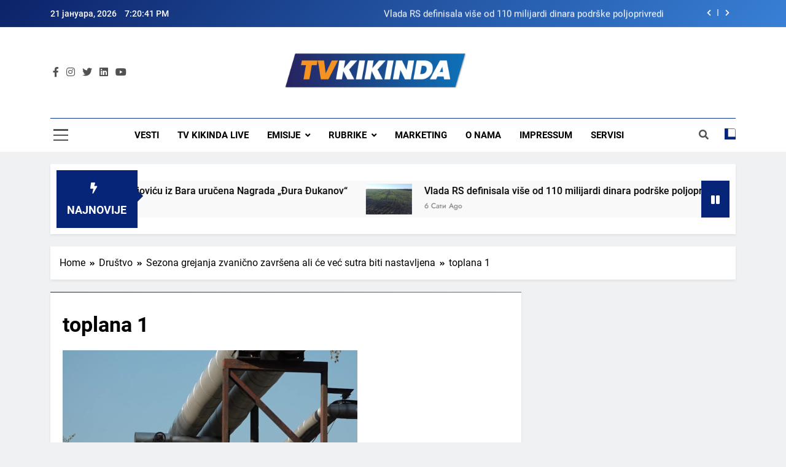

--- FILE ---
content_type: text/html; charset=utf-8
request_url: https://www.google.com/recaptcha/api2/aframe
body_size: 246
content:
<!DOCTYPE HTML><html><head><meta http-equiv="content-type" content="text/html; charset=UTF-8"></head><body><script nonce="W-sirNTftmaEXBPFFgNTMQ">/** Anti-fraud and anti-abuse applications only. See google.com/recaptcha */ try{var clients={'sodar':'https://pagead2.googlesyndication.com/pagead/sodar?'};window.addEventListener("message",function(a){try{if(a.source===window.parent){var b=JSON.parse(a.data);var c=clients[b['id']];if(c){var d=document.createElement('img');d.src=c+b['params']+'&rc='+(localStorage.getItem("rc::a")?sessionStorage.getItem("rc::b"):"");window.document.body.appendChild(d);sessionStorage.setItem("rc::e",parseInt(sessionStorage.getItem("rc::e")||0)+1);localStorage.setItem("rc::h",'1769023240238');}}}catch(b){}});window.parent.postMessage("_grecaptcha_ready", "*");}catch(b){}</script></body></html>